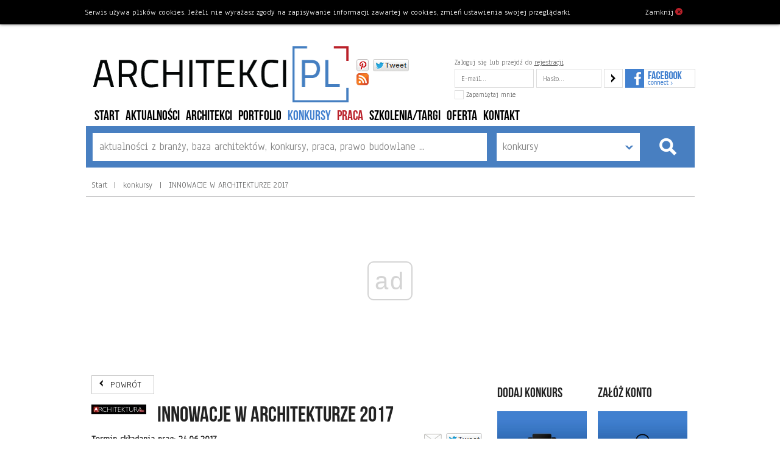

--- FILE ---
content_type: text/html;charset=utf-8
request_url: https://www.architekci.pl/pl/konkursy/innowacje-w-architekturze-2017
body_size: 7012
content:
<!DOCTYPE html>
<html>
<head>
    <!-- optad PRIVACY change 07.2020 -->
        <script async src="//cmp.optad360.io/items/e98030b0-cd41-4d0c-9cd4-97852fdeb450.min.js"></script>
    <!-- optad 17032022 new script -->
    <script async src="//get.optad360.io/sf/f0058218-667f-4e8e-bed1-bd62596a53f6/plugin.min.js"></script>

    <!-- Google tag (gtag.js) -->
    <script async src="https://www.googletagmanager.com/gtag/js?id=G-HX56L85BYR"></script>
    <script>
      window.dataLayer = window.dataLayer || [];
      function gtag(){dataLayer.push(arguments);}
      gtag('js', new Date());
      gtag('config', 'G-HX56L85BYR');
    </script>

    <meta charset="utf-8">
    <meta property="og:description" content="Miesięcznik &amp;bdquo;ARCHITEKTURA-murator&amp;rdquo; zaprasza do konkursu INNOWACJE W ARCHITEKTURZE na najbardziej nowatorskie projekty, realizacje i pracownie w Polsce.  Więcej na: www.innowacjewarchitekturze.pl" />
<meta property="og:title" content="INNOWACJE W ARCHITEKTURZE 2017" />
<meta property="og:url" content="https://www.architekci.pl/pl/konkursy/innowacje-w-architekturze-2017" />
<meta name="description" content="Miesięcznik &amp;bdquo;ARCHITEKTURA-murator&amp;rdquo; zaprasza do konkursu INNOWACJE W ARCHITEKTURZE na najbardziej nowatorskie projekty, realizacje i pracownie w Polsce.  Więcej na: www.innowacjewarchitekturze.pl" />
<script type="text/javascript" src="/assets/6f3b3a4e/jquery.min.js"></script>
<title>INNOWACJE W ARCHITEKTURZE 2017</title>
    <meta name="format-detection" content="telephone=no">
    <meta name="description" content="Największa giełda pracy architektów i studentów w Polsce. Baza polskich pracowni architektonicznych. Aktualności, konkursy branżowe, prawo budowlane.">
    <meta name="viewport" content="width=480">
    <link rel="stylesheet" href="https://fonts.googleapis.com/css?family=Anaheim:400&subset=latin,latin-ext"/>
    <script type="text/javascript" src="//use.typekit.net/aio2ykq.js"></script>
    <script type="text/javascript">try {
            Typekit.load();
        } catch (e) {
        }</script>
    <link rel="stylesheet" href="/static/css/bebas.css"/>
    <link rel="stylesheet" href="/static/css/normalize.css">
    <link rel="stylesheet" href="/static/css/main.css?2">
    <!--[if IE]>
    <link rel="stylesheet" href="/static/css/ie.css"><![endif]-->
    
    <!-- script async src="https://securepubads.g.doubleclick.net/tag/js/gpt.js"></script -->
    <script>
        var googletag = googletag || {};
        googletag.cmd = googletag.cmd || [];
    </script>

    <script>
    window.googletag = window.googletag || {cmd: []};
    googletag.cmd.push(function() {
        googletag.defineSlot('/139372509/Architekci_optAd/Architekci.pl_ATF', [[750, 300], [300, 250], [750, 200], [970, 90], [970, 300], [360, 300], [970, 250], [970, 200], [336, 280]], 
        'div-gpt-ad-1566463177972-0').addService(googletag.pubads());
        googletag.defineSlot('/139372509/Architekci_optAd/Architekci.pl_S1', [[360, 300], [750, 300], [750, 100], [300, 250], [336, 280], [728, 90], [750, 200]], 'div-gpt-ad-1566463228186-0').addService(googletag.pubads());
        googletag.defineSlot('/139372509/Architekci_optAd/Architekci.pl_S2', [[336, 280], [648, 280], [750, 100], [360, 300], [728, 90], [750, 200], [580, 400], [300, 250]], 'div-gpt-ad-1566463290048-0').addService(googletag.pubads());
        googletag.defineSlot('/139372509/Architekci_optAd/Architekci.pl_S3', [[580, 400], [300, 250], [336, 280], [728, 90], [480, 400], [360, 300]], 'div-gpt-ad-1566463313944-0').addService(googletag.pubads());
        googletag.defineSlot('/139372509/Architekci_optAd/Architekci.pl_W1', [[160, 600], [300, 250], [120, 600], [336, 280], [360, 300], [300, 600]], 'div-gpt-ad-1566463348157-0').addService(googletag.pubads());
        googletag.defineSlot('/139372509/Architekci_optAd/Architekci.pl_W2', [[120, 600], [160, 600], [300, 250], [300, 600]], 'div-gpt-ad-1566463374549-0').addService(googletag.pubads());
        googletag.pubads().enableSingleRequest();
        googletag.pubads().collapseEmptyDivs();
        googletag.enableServices();
    });
    </script>
    <!-- script async src="https://www.statsforads.com/tag/309f5589-b841-4e1a-a97e-97755165a794.min.js"></script -->
    <!-- script src="https://www.google.com/recaptcha/api.js?render=6LflM1AeAAAAAEul2cT7nwYi-EWL3LpAbHMO4X5i"></script -->
</head>
<body
    class=" class_ContestItem guest-user">
<div class="container head r">
    <div class="main-header">
    <a class="a logo" href="https://www.architekci.pl/"><img src="https://www.architekci.pl/static/img/logo.png"/></a>
    <div class="a social-trash">
        <div class="social-buttons">
	<!--<div class="social-button-wrap social-button-wrap-fb-comments">
		<div class="social-button-fb-comments" data-url="https://www.architekci.pl/pl"></div>
	</div>-->
	
			<div class="social-button-wrap social-button-wrap-pinterest">
		<a class="social-button social-button-pinterest" target="_blank" href="//www.pinterest.com/architekcipl/"><!--<img src="//assets.pinterest.com/images/pidgets/pin_it_button.png" />--></a>
	</div>
				<div class="social-button-wrap social-button-wrap-twitter">
            <a class="social-button social-button-twitter" href="http://www.twitter.com/share?url=https://www.architekci.pl/pl" target="_blank"></a>		
	</div>
		
		<div class="social-button-wrap social-button-wrap-rss">
		<!--<a class="social-button social-button-rss" href="https://www.architekci.pl/pl?rss"></a>-->
		<a class="social-button social-button-rss popup" href="https://www.architekci.pl/pl/rss---informacje"></a>
	</div>
			<div class="social-button-wrap social-button-wrap-fb-like">
		<div data-href="https://www.facebook.com/pages/architekcipl/172403542773673" class="fb-like" data-send="false"  data-layout="button_count" data-width="0" data-show-faces="true"></div>
	</div>
	</div>

<script type="text/javascript">
    $(document).ready(function(){
    })
</script>
	
    </div>
    <div class="a login-form">

                        <form type="Form" id="login-form" action="https://www.architekci.pl/pl/account/login" method="post"><div style="visibility:hidden"><input type="hidden" value="1" name="yform_login-form" id="yform_login-form" /></div>
        <p>Zaloguj się lub przejdź do <a href="https://www.architekci.pl/pl/register/index">rejestracji</a></p>
        <input class="large-input-text" type="text" placeholder="E-mail..." name="User[email]"/>
        <input class="large-input-text" type="password" placeholder="Hasło..." name="User[password]"/>
        <!--<span class="remember-me"><input type="checkbox" name="User[remember]" /> Zapamiętaj mnie</span>-->
        <input class="large-submit " type="submit" value="" name="submit"/>

                    <input type="hidden" value="/pl/konkursy/innowacje-w-architekturze-2017" name="continue" id="continue" />        
        <a class="fb-login" href="https://www.architekci.pl/pl/register/fbconnect?continue=%2Fpl%2Fkonkursy%2Finnowacje-w-architekturze-2017"><img src="https://www.architekci.pl/static/img/fb-connect.png" alt="Facebook Connect" /></a>
        <label>
            <input id="ytUser_remember" type="hidden" value="0" name="User[remember]" /><input name="User[remember]" id="User_remember" value="1" type="checkbox" />            Zapamiętaj mnie
        </label>
        </form>            </div>
</div>

<ul class="nav">
                <li class="i0 t-home  "><a href="/">Start</a></li>
                    <li class="i1 t-newslist  "><a  href="https://www.architekci.pl/pl/aktualnosci">aktualności</a></li>
                    <li class="i2 t-userlist  "><a  href="https://www.architekci.pl/pl/architekci">architekci</a></li>
                    <li class="i3 t-portfoliolist  "><a  href="https://www.architekci.pl/pl/portfolio">portfolio</a></li>
                    <li class="i4 t-contestlist active "><a  href="https://www.architekci.pl/pl/konkursy">konkursy</a></li>
                    <li class="i5 t-worklist  "><a  href="https://www.architekci.pl/pl/praca">PRACA</a></li>
                    <li class="i6 t-lawlist  "><a  href="https://www.architekci.pl/pl/szkoleniatargi">szkolenia/targi</a></li>
                    <li class="i7 t-page  "><a  href="https://www.architekci.pl/pl/oferta">Oferta</a></li>
                    <li class="i8 t-contact  "><a  href="https://www.architekci.pl/pl/kontakt">Kontakt</a></li>
        </ul>
    <div class="ads ">
    <!-- /139372509/Architekci_optAd/Architekci.pl_ATF -->
    <div id='div-gpt-ad-1566463177972-0'>
      <script>
        googletag.cmd.push(function() { googletag.display('div-gpt-ad-1566463177972-0'); });
      </script>
    </div>
</div>    <form class="search-form" action="/pl/home/search" method="get">
        <input class="xlarge-input-text" type="text" name="q" value=""
               data-placeholder="aktualności z branży, baza architektów, konkursy, praca, prawo budowlane ..."/>
        <select name="in" class="xlarge-select">
            <option value="">w portalu</option>
                            <option value="NewsItem" >aktualności</option>
                            <option value="User" >architekci</option>
                            <option value="Portfolio" >portfolio</option>
                            <option value="ContestItem" selected>konkursy</option>
                            <option value="WorkItem" >PRACA</option>
                            <option value="LawItem" >szkolenia/targi</option>
                    </select><input type="submit" value="" class="xlarge-submit"/>
    </form>

    <div class="path">
        <a href="">Start</a>
                    
                <a href="/pl/konkursy">
                    konkursy                </a>
                                
                <a href="/pl/konkursy/innowacje-w-architekturze-2017">
                    INNOWACJE W ARCHITEKTURZE 2017                </a>
                                            </div>

</div>


<div class="container">
    
<div class="row">
	<div class="span2">
		<div class="">
		
			<div class="news-item-full ">
				<a href="#" onclick="history.go(-1);return false;" class="return">POWRÓT</a>
				<h1><img src="/media/User/logo/default/logo_arch-12_new_b-r-72dpi.jpg?96b2a061" />INNOWACJE W ARCHITEKTURZE 2017</h1>
				<div class="fc">

					<div class="fr"><div class="social-buttons">
	<!--<div class="social-button-wrap social-button-wrap-fb-comments">
		<div class="social-button-fb-comments" data-url="https://www.architekci.pl/pl/konkursy/innowacje-w-architekturze-2017"></div>
	</div>-->
	
		<div class="social-button-wrap social-button-wrap-send">
		<a class="social-button social-button-send" href="mailto:?subject=Architekci.pl polecają konkurs:&body=%22INNOWACJE%20W%20ARCHITEKTURZE%202017%22%20na%20architekci.pl%0D%0Ahttps://www.architekci.pl/pl/konkursy/innowacje-w-architekturze-2017"></a> 
	</div>
					<div class="social-button-wrap social-button-wrap-twitter">
            <a class="social-button social-button-twitter" href="http://www.twitter.com/share?url=https://www.architekci.pl/pl/konkursy/innowacje-w-architekturze-2017" target="_blank"></a>		
	</div>
		
			<div class="social-button-wrap social-button-wrap-fb-like">
		<div data-href="https://www.architekci.pl/pl/konkursy/innowacje-w-architekturze-2017" class="fb-like" data-send="false"  data-layout="button_count" data-width="0" data-show-faces="true"></div>
	</div>
	</div>

<script type="text/javascript">
    $(document).ready(function(){
    })
</script>
	
</div>
					<strong class="fl date">Termin składania prac: 
						
						24.06.2017 
					</strong>
				</div>
				
																
				<div class="ads ">
    <!-- /139372509/Architekci_optAd/Architekci.pl_S1 -->
    <div id='div-gpt-ad-1566463228186-0'>
      <script>
        googletag.cmd.push(function() { googletag.display('div-gpt-ad-1566463228186-0'); });
      </script>
    </div>
</div>				<div class="post-body"><p>Miesięcznik &bdquo;ARCHITEKTURA-murator&rdquo; zaprasza do konkursu INNOWACJE W ARCHITEKTURZE na najbardziej nowatorskie projekty, realizacje i pracownie w Polsce.</p>

<p>Więcej na: <a href="http://www.innowacjewarchitekturze.pl" target="_blank" rel="nofollow">www.innowacjewarchitekturze.pl</a></p>
</div>
				
				<div class="news-author tr">Autor: <a href="/pl/anna,21828413">Anna Żmijewska</a></div>


				


				
<div class="fb-comments" 
data-href="https://www.architekci.pl/pl/contest/contest?id=31558" 
data-colorscheme="" data-numposts="5" data-width="648"></div>								
				

			</div>
		
		</div>


		


	</div>
	<div class="span1 side-column">
		
		
		
<div class="row">
            <div class="ads ">
    <!-- /139372509/Architekci_optAd/Architekci.pl_W1 -->
    <div id='div-gpt-ad-1566463348157-0'>
      <script>
        googletag.cmd.push(function() { googletag.display('div-gpt-ad-1566463348157-0'); });
      </script>
    </div>
</div>                                    
                <div class="span05 box box-adb">
                    <h3><span>DODAJ KONKURS</span></h3><a href="/pl/post/create/type/ContestItem"  class="box-image"><img src="/media/Box/image/default/architekci_konkurs_1.jpg?8b44c6c8" /></a>
                </div>                    
                <div class="span05 box box-adb">
                    <h3><span>Załóż konto</span></h3><a href="http://architekci.pl/pl/register/index"  class="box-image"><img src="/media/Box/image/default/ico-architect.png?3b74a24" /></a>
                </div>                    
                <div class="span05 box box-adb">
                    <h3><span>SKLEP</span></h3><a href="http://www.sklep.architekci.pl/"  class="box-image"><img src="/media/Box/image/default/architekci_sklep.jpg?a77beadd" /></a>
                </div>                    
                <div class="span05 box box-adb">
                    <h3><span>JESTEŚMY MOBILNI</span></h3><a href="/pl/jestesmy-mobilni"  class="box-image"><img src="/media/Box/image/default/architekci_mobile.png?765ee9b9" /></a>
                </div>                    
                <div class="span05 box box-adb">
                    <h3><span>UTWÓRZ  PORTFOLIO</span></h3><a href="/pl/account#section-web_alias"  class="box-image"><img src="/media/Box/image/default/portfolio_02.jpg?d7f9bf9d" /></a>
                </div>                    
                <div class="span05 box box-adb">
                    <h3><span>WYRÓŻNIJ PORTFOLIO</span></h3><a href="/pl/post/create/type/Portfolio"  class="box-image"><img src="/media/Box/image/default/arch.jpg?57037ea9" /></a>
                </div>                    <div class="ads ">
    <!-- /139372509/Architekci_optAd/Architekci.pl_W2 -->
    <div id='div-gpt-ad-1566463374549-0'>
      <script>
        googletag.cmd.push(function() { googletag.display('div-gpt-ad-1566463374549-0'); });
      </script>
    </div>
</div>
<div class="span1 box box-news">
	<h3><span>PRZEGLĄD PRASY</span></h3>
		<label>
		<select class="xlarge-select">
			<option value="all">Wszystkie miasta</option>
						<option value="13">Bielsko-Biała</option>
						<option value="25">Gdynia</option>
						<option value="6">Katowice</option>
						<option value="4">Kraków</option>
						<option value="19">Lublin</option>
						<option value="11">Szczecin</option>
						<option value="2">Warszawa</option>
						<option value="36">cała Polska</option>
						<option value="29">za granicą</option>
						<option value="3">Łódź</option>
					</select>
	</label>
	<ul>
					<li data-city-id="25" ><a href="https://www.gdynia.pl/mieszkaniec/co-nowego,2774/przestrzen-miejska-w-centrum-uwagi-gdynia-powoluje-biuro-architekta-miasta,593236" target="_blank">Przestrzeń miejska w centrum uwagi – Gdynia powołuje Biuro Architekta Miasta</a></li>
					<li data-city-id="3" ><a href="https://lodz.wyborcza.pl/lodz/7,35136,32507317,dozywotnio-zabrac-uprawnienia-architekt-wola-o-bat-na-kolegow.html" target="_blank">To, co tam dziś powstaje, woła o pomstę do nieba</a></li>
					<li data-city-id="11" ><a href="https://gs24.pl/szczecinska-architektura-podbija-swiat-wyjatkowe-wyroznienie-we-wloszech-zdjecia/ar/c1p2-28276801#google_vignette" target="_blank">Szczecińska architektura podbija świat</a></li>
					<li data-city-id="2" ><a href="https://haloursynow.pl/pl/11_wiadomosci/717_wywiady/22461_budzynski-wspomina-budowe-ursynowa-meldowali-ze-blok-stoi-a-nie-bylo-wykopu.html" target="_blank">Marek Budzyński wspomina budowę Ursynowa</a></li>
					<li data-city-id="29" ><a href="https://turystyka.wp.pl/najpiekniejszy-dworzec-na-swiecie-architekt-bawil-sie-materialami-7240508423506912a" target="_blank">Najpiękniejszy dworzec na świecie. "Architekt bawił się materiałami"</a></li>
					<li data-city-id="13" ><a href="https://bielsko.biala.pl/aktualnosci/59436/wielofunkcyjna-hala-powstanie-w-bielsku-bialej-za-projekt-odpowiadaja-bielscy-baptysci-wizualizacje" target="_blank">Wielofunkcyjna hala powstanie w Bielsku-Białej?</a></li>
					<li data-city-id="36" ><a href="https://www.rp.pl/plus-minus/art43550981-inzynier-z-dusza-artysty" target="_blank">Inżynier z duszą artysty</a></li>
					<li data-city-id="36" ><a href="https://www.rp.pl/plus-minus/art43550171-samolubne-polskie-metropolie-kto-traci-na-postepowej-miejskiej-polityce" target="_blank">Samolubne polskie metropolie. Kto traci na postępowej miejskiej polityce?</a></li>
					<li data-city-id="36" ><a href="https://www.tygodnikprzeglad.pl/budowac-po-ludzku/" target="_blank">Budować po ludzku</a></li>
					<li data-city-id="6" ><a href="https://katowice.wyborcza.pl/katowice/7,35063,32475415,powstala-ksiazka-o-stanislawie-tabenskim-jego-budynki-mijacie.html" target="_blank">Powstała książka o Stanisławie Tabeńskim.</a></li>
					<li data-city-id="4" ><a href="https://www.vogue.pl/a/krakowski-dom-pary-tworzacej-studio-bison-zaprojektowane-przez-pracownie-wnetrz-mistovia" target="_blank">Krakowskie mieszkanie młodych projektantów w stylu neo-retro</a></li>
					<li data-city-id="29" ><a href="https://sukces.rp.pl/architektura/art43405361-slynna-modernistyczna-willa-na-sprzedaz-trafia-na-rynek-po-65-latach" target="_blank">Słynna modernistyczna willa na sprzedaż. Trafia na rynek po 65 latach</a></li>
					<li data-city-id="29" ><a href="https://turystyka.wp.pl/najpiekniejszy-dworzec-na-swiecie-architekt-bawil-sie-materialami-7240508423506912a" target="_blank">Najpiękniejszy dworzec na świecie. "Architekt bawił się materiałami"</a></li>
					<li data-city-id="19" ><a href="https://lublin.wyborcza.pl/lublin/7,48724,32480569,architekt-o-smialym-planie-lubelskie-podzamcze-ma-byc-czyms.html" target="_blank">Architekt o śmiałym planie: Lubelskie Podzamcze ma być czymś w rodzaju Kazimierza w Krakowie</a></li>
			</ul>
                    <a href="#" class="more-articles">nastepne &raquo;</a>
</div>
                    <div class="span1 box"><h3><span>ODWIEDŹ NAS TUTAJ</span></h3><p class="visit-icons"><a class="ico-facebook-small" href="https://www.facebook.com/pages/architekcipl/172403542773673" target="_blank"><!-- --></a> <a class="ico-twitter-small" href="https://twitter.com/architekcipl" target="_blank"><!-- --></a> <a class="ico-pinterest-small" href="http://www.pinterest.com/architekcipl/" target="_blank"><!-- --></a></p>
</div>            </div>
	</div>
</div>
</div>

<div class="foot r">
    <a href="#top" class="a goup">do góry</a>
    <div class="container r">

        			<div class="span1 box box-social">
				<h3><span>Odwiedź nas tutaj:</span></h3>
				<a href="https://www.facebook.com/pages/architekcipl/172403542773673" class="ico-facebook"></a>
				<a href="http://twitter.com/architekcipl" class="ico-twitter"></a>
				<a href="http://pinterest.com/architekcipl" class="ico-pinterest"></a>
			</div>        <div class="row foot-content">
            <div class="span2">
                <ul class="nav">
                                                                <li class=" ">
                            <a href="/pl/start">Start</a></li>
                                            <li class=" ">
                            <a href="/pl/aktualnosci">aktualności</a></li>
                                            <li class=" ">
                            <a href="/pl/architekci">architekci</a></li>
                                            <li class=" ">
                            <a href="/pl/portfolio">portfolio</a></li>
                                            <li class="active ">
                            <a href="/pl/konkursy">konkursy</a></li>
                                            <li class=" ">
                            <a href="/pl/praca">PRACA</a></li>
                                            <li class=" ">
                            <a href="/pl/szkoleniatargi">szkolenia/targi</a></li>
                                            <li class=" ">
                            <a href="/pl/oferta">Oferta</a></li>
                                            <li class=" ">
                            <a href="/pl/kontakt">Kontakt</a></li>
                                    </ul>


                                    <div class="foot-nav"><table align="left" border="0" cellpadding="1" cellspacing="1">
	<thead>
	</thead>
	<tbody>
		<tr>
			<td>
			<ul style="font-size: 13px;">
				<li><span style="font-size: 13px; font-weight: 700;">Oferta dla architekt&oacute;w:</span></li>
				<li><a href="http://www.architekci.pl/pl/praca?typ=dam" target="_blank">Szukaj&nbsp;pracownik&oacute;w PRACA</a></li>
				<li><a href="http://architekci.pl/praca?typ=dam" target="_blank">R</a><a href="http://www.architekci.pl/pl/ogloszenia" target="_blank">eklamuj się&nbsp;w&nbsp;OGŁOSZENIA</a></li>
				<li><a href="http://www.architekci.pl/pl/architekci" target="_blank">Pozycjonuj&nbsp;pracowni</a><a href="https://www.architekci.pl/pl/architekci" target="_blank">ę</a></li>
				<li><a href="http://www.architekci.pl/pl/konkursy">P</a><a href="http://www.architekci.pl/pl/oferta/portfolio-premium" target="_blank">orfolio PREMIUM&nbsp;</a></li>
			</ul>
			</td>
			<td>
			<ul style="font-size: 13px;">
				<li><span style="font-size: 13px; font-weight: 700;">Oferta dla student&oacute;w:</span></li>
				<li><a href="http://www.architekci.pl/pl/praca?typ=dam" style="" target="_blank">Szukaj stażu w PRACA</a></li>
				<li><a href="http://architekci.pl/praca?typ=dam" target="_blank">R</a><a href="http://www.architekci.pl/pl/ogloszenia" target="_blank">eklamuj się&nbsp;w&nbsp;OGŁOSZENIA</a></li>
				<li><a href="https://www.architekci.pl/pl/aktualnosci" target="_blank">Czytaj aktualności z branży</a><br />
				&nbsp;</li>
			</ul>
			</td>
			<td>
			<ul style="font-size: 13px;">
				<li><span style="font-size: 13px; font-weight: 700;">Oferta dla firm:</span></li>
				<li><a href="http://architekci.pl/pl/prawo/jak-podzielic-lokal-w-budynku-wielorodzinnym" target="_blank">A</a><a href="http://www.architekci.pl/pl/oferta/artykul-reklamowy" target="_blank">rtykuł reklamowy</a></li>
				<li><a href="http://architekci.pl/pl/prawo/kto-moze-byc-wlascicielem-pracowni-projektowej" target="_blank">M</a><a href="http://www.architekci.pl/pl/oferta/mailing-internetowy" target="_blank">ailing internetowy</a></li>
				<li><a href="http://architekci.pl/pl/prawo/kto-moze-zostac-inspektorem-nadzoru-inwestorskiego" target="_blank">M</a><a href="http://www.architekci.pl/pl/oferta/mailing-pocztowy" target="_blank">ailing pocztowy</a></li>
				<li><a href="http://www.architekci.pl/pl/oferta/reklama-na-stronie-mobilnej" target="_blank">Reklama mobilna</a></li>
			</ul>
			</td>
		</tr>
	</tbody>
</table>
</div>
                
            </div>
            <div class="span1">


                            </div>
        </div>

    </div>
</div>

<div class="copy">
    <div class="container r">
        <div class="mobile-foot-menu">
                             <a href="/pl/kontakt">Kontakt</a>
                            | <a href="/pl/polityka-prywatnosci">Polityka prywatności</a>
                    </div>
        <a class="mamf" href="http://mamf.pl" target="_blank">Projekt i wdrożenie <img
                src="/static/img/mamf.png"/></a>
        Copyright © 1997-2026 Architekci.pl All Rights Reserved

    </div>

</div>
<div id="fb-root"></div>
<script src="/static/js/modernizr.custom.83063.js"></script>
<script src="/static/js/jcarousellite_1.0.1.min.js"></script>
<script src="/static/js/jquery.colorbox.js"></script>
<script>
    var User = {
        baseUrl: '',
        hasEmailAccount:0,
        isGuest:1,
        webmailUrl: 'http://poczta.architekci.pl/src/webmail.php',
        forwardWebmailUrl: '/pl/account/email',
        accountUrl: '/pl/account/index',
        loginUrl: '/pl/account/login'
    };
</script>
<script src="/static/js/main.js"></script>

<script type="text/javascript"
        src="/static/js/cookie-privacy.js#text=Serwis używa plików cookies. Jeżeli nie wyrażasz zgody na zapisywanie informacji zawartej w cookies, zmień ustawienia swojej przeglądarki&lang=pl&background=%23000&color=%23fff&close_icon=&url=%2Fpl%2Fhome%2Fcookieinfo&close=Zamknij%3Ci%3E%26times%3C%2Fi%3E"></script>


<script>
    (function (i, s, o, g, r, a, m) {
        i['GoogleAnalyticsObject'] = r;
        i[r] = i[r] || function () {
                (i[r].q = i[r].q || []).push(arguments)
            }
            , i[r].l = 1 * new Date();
        a = s.createElement(o),
            m = s.getElementsByTagName(o)[0];
        a.async = 1;
        a.src = g;
        m.parentNode.insertBefore(a, m)
    })(window, document, 'script', '//www.google-analytics.com/analytics.js', 'ga');
    ga('create', 'UA-51966957-1', 'architekci.pl');
    ga('send', 'pageview');
</script>
</body>
</html>


--- FILE ---
content_type: text/html; charset=utf-8
request_url: https://www.google.com/recaptcha/api2/aframe
body_size: 267
content:
<!DOCTYPE HTML><html><head><meta http-equiv="content-type" content="text/html; charset=UTF-8"></head><body><script nonce="_Zr4h8IX4j_kl5SEY5he7g">/** Anti-fraud and anti-abuse applications only. See google.com/recaptcha */ try{var clients={'sodar':'https://pagead2.googlesyndication.com/pagead/sodar?'};window.addEventListener("message",function(a){try{if(a.source===window.parent){var b=JSON.parse(a.data);var c=clients[b['id']];if(c){var d=document.createElement('img');d.src=c+b['params']+'&rc='+(localStorage.getItem("rc::a")?sessionStorage.getItem("rc::b"):"");window.document.body.appendChild(d);sessionStorage.setItem("rc::e",parseInt(sessionStorage.getItem("rc::e")||0)+1);localStorage.setItem("rc::h",'1768708610650');}}}catch(b){}});window.parent.postMessage("_grecaptcha_ready", "*");}catch(b){}</script></body></html>

--- FILE ---
content_type: application/javascript; charset=utf-8
request_url: https://fundingchoicesmessages.google.com/f/AGSKWxVjzwIQEjPyHBeQeHvJhGIjN-nwU4PHlNT85YPvvgKxt0B_Cb1XjdJscs4rWGfadBTKH2K2fQla9BrqLiRr79d-0z2fnAkv0qVC9Q-8bdKpZ3V3qQh4vBfzO4DTcljQ9R2ixpw=?fccs=W251bGwsbnVsbCxudWxsLG51bGwsbnVsbCxudWxsLFsxNzY4NzA4NjA5LDM5NjAwMDAwMF0sbnVsbCxudWxsLG51bGwsW251bGwsWzddXSwiaHR0cHM6Ly93d3cuYXJjaGl0ZWtjaS5wbC9wbC9rb25rdXJzeS9pbm5vd2FjamUtdy1hcmNoaXRla3R1cnplLTIwMTciLG51bGwsW1s4LCJNOWxrelVhWkRzZyJdLFs5LCJlbi1VUyJdLFsxOSwiMiJdLFsxNywiWzBdIl0sWzI0LCIiXSxbMjksImZhbHNlIl1dXQ
body_size: -222
content:
if (typeof __googlefc.fcKernelManager.run === 'function') {"use strict";this.default_ContributorServingResponseClientJs=this.default_ContributorServingResponseClientJs||{};(function(_){var window=this;
try{
var OH=function(a){this.A=_.t(a)};_.u(OH,_.J);var PH=_.Zc(OH);var QH=function(a,b,c){this.B=a;this.params=b;this.j=c;this.l=_.F(this.params,4);this.o=new _.bh(this.B.document,_.O(this.params,3),new _.Og(_.Ok(this.j)))};QH.prototype.run=function(){if(_.P(this.params,10)){var a=this.o;var b=_.ch(a);b=_.Jd(b,4);_.gh(a,b)}a=_.Pk(this.j)?_.Xd(_.Pk(this.j)):new _.Zd;_.$d(a,9);_.F(a,4)!==1&&_.H(a,4,this.l===2||this.l===3?1:2);_.Dg(this.params,5)&&(b=_.O(this.params,5),_.fg(a,6,b));return a};var RH=function(){};RH.prototype.run=function(a,b){var c,d;return _.v(function(e){c=PH(b);d=(new QH(a,c,_.A(c,_.Nk,2))).run();return e.return({ia:_.L(d)})})};_.Rk(8,new RH);
}catch(e){_._DumpException(e)}
}).call(this,this.default_ContributorServingResponseClientJs);
// Google Inc.

//# sourceURL=/_/mss/boq-content-ads-contributor/_/js/k=boq-content-ads-contributor.ContributorServingResponseClientJs.en_US.M9lkzUaZDsg.es5.O/d=1/exm=kernel_loader,loader_js_executable/ed=1/rs=AJlcJMzanTQvnnVdXXtZinnKRQ21NfsPog/m=web_iab_tcf_v2_signal_executable
__googlefc.fcKernelManager.run('\x5b\x5b\x5b8,\x22\x5bnull,\x5b\x5bnull,null,null,\\\x22https:\/\/fundingchoicesmessages.google.com\/f\/AGSKWxXyYSSeYy8qaZFJ2W8FaklkP4HFnqQditVAVSw4YrKpgT2fhCcHgHatxjcl75d98PyBWDIJjKZWLypqG_IXm3SpC5DmR9SWJHiwNW9_rsAuoWM7bUF2jyDwyJ06hFbpOAhDO7E\\\\u003d\\\x22\x5d,null,null,\x5bnull,null,null,\\\x22https:\/\/fundingchoicesmessages.google.com\/el\/AGSKWxUsAlvMnmQANOds5itaRGuDAn7wV6c2gDoRd9DVA3beZ6QKf9JElKj77BU4LuYqcsAIcZ9uGsYgLBXYqGhOST6si3F4D4WoCeUk1VDZc6md22VjGfCc331IZk8gvXv7XZhMz48\\\\u003d\\\x22\x5d,null,\x5bnull,\x5b7\x5d\x5d\x5d,\\\x22architekci.pl\\\x22,1,\\\x22pl\\\x22,null,null,null,null,1\x5d\x22\x5d\x5d,\x5bnull,null,null,\x22https:\/\/fundingchoicesmessages.google.com\/f\/AGSKWxWRW_pxPJO7sSlxpvy76vxAfiS6cw6rheppthYubl8V8ypmiG_o9FBawWaRr8J2GijdALAyGGFASn1hdbcd-2YcGBrx5ewetf_0WSjl42JCeloZEo5m0bf6BeVVvETN-VOrgC8\\u003d\x22\x5d\x5d');}

--- FILE ---
content_type: application/javascript; charset=utf-8
request_url: https://fundingchoicesmessages.google.com/f/AGSKWxU-z2KIvL6H2r-0iiAzWUtZggeirnHuqNlNJqbzTYk8KDfFE2ChnN5PjGdEsVy2ozoyakr5GCYLLIA19Rl7M7vQ5_lQl2C9vsGLViUQnbRPWsT0aD0NPLsXmzl8b1w-5FJOWdujo1Sg4KraMHL1bKO8EQLUe3AgCJNYKQuZMzo4SFGthOu-ywOK2Q==/_.th/ads//adv.html-120_600__adbg2a._your_ad.
body_size: -1291
content:
window['60548ff2-f8e1-4241-9ddb-6d91967ddcc5'] = true;